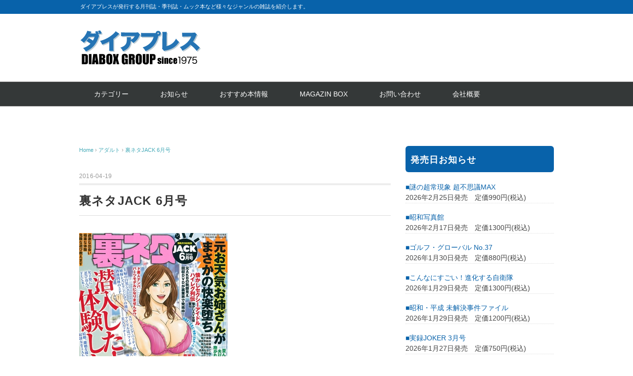

--- FILE ---
content_type: text/html; charset=UTF-8
request_url: http://diapress.jp/archives/6793.html
body_size: 46124
content:
<!DOCTYPE html>
<html lang="ja">
<head>
<meta charset="UTF-8" />
<meta name="viewport" content="width=device-width, initial-scale=1.0">
<link rel="stylesheet" href="http://diapress.jp/wp-content/themes/whitestudio/responsive.css" type="text/css" media="screen, print" />
<link rel="stylesheet" href="http://diapress.jp/wp-content/themes/whitestudio/style.css" type="text/css" media="screen, print" />
<title>裏ネタJACK 6月号 &#8211; ダイアプレス</title>
<meta name='robots' content='max-image-preview:large' />
<link rel='dns-prefetch' href='//ajax.googleapis.com' />
<link rel='dns-prefetch' href='//s.w.org' />
<link rel="alternate" type="application/rss+xml" title="ダイアプレス &raquo; フィード" href="http://diapress.jp/feed" />
<link rel="alternate" type="application/rss+xml" title="ダイアプレス &raquo; コメントフィード" href="http://diapress.jp/comments/feed" />
<script type="text/javascript">
window._wpemojiSettings = {"baseUrl":"https:\/\/s.w.org\/images\/core\/emoji\/14.0.0\/72x72\/","ext":".png","svgUrl":"https:\/\/s.w.org\/images\/core\/emoji\/14.0.0\/svg\/","svgExt":".svg","source":{"concatemoji":"http:\/\/diapress.jp\/wp-includes\/js\/wp-emoji-release.min.js?ver=6.0.11"}};
/*! This file is auto-generated */
!function(e,a,t){var n,r,o,i=a.createElement("canvas"),p=i.getContext&&i.getContext("2d");function s(e,t){var a=String.fromCharCode,e=(p.clearRect(0,0,i.width,i.height),p.fillText(a.apply(this,e),0,0),i.toDataURL());return p.clearRect(0,0,i.width,i.height),p.fillText(a.apply(this,t),0,0),e===i.toDataURL()}function c(e){var t=a.createElement("script");t.src=e,t.defer=t.type="text/javascript",a.getElementsByTagName("head")[0].appendChild(t)}for(o=Array("flag","emoji"),t.supports={everything:!0,everythingExceptFlag:!0},r=0;r<o.length;r++)t.supports[o[r]]=function(e){if(!p||!p.fillText)return!1;switch(p.textBaseline="top",p.font="600 32px Arial",e){case"flag":return s([127987,65039,8205,9895,65039],[127987,65039,8203,9895,65039])?!1:!s([55356,56826,55356,56819],[55356,56826,8203,55356,56819])&&!s([55356,57332,56128,56423,56128,56418,56128,56421,56128,56430,56128,56423,56128,56447],[55356,57332,8203,56128,56423,8203,56128,56418,8203,56128,56421,8203,56128,56430,8203,56128,56423,8203,56128,56447]);case"emoji":return!s([129777,127995,8205,129778,127999],[129777,127995,8203,129778,127999])}return!1}(o[r]),t.supports.everything=t.supports.everything&&t.supports[o[r]],"flag"!==o[r]&&(t.supports.everythingExceptFlag=t.supports.everythingExceptFlag&&t.supports[o[r]]);t.supports.everythingExceptFlag=t.supports.everythingExceptFlag&&!t.supports.flag,t.DOMReady=!1,t.readyCallback=function(){t.DOMReady=!0},t.supports.everything||(n=function(){t.readyCallback()},a.addEventListener?(a.addEventListener("DOMContentLoaded",n,!1),e.addEventListener("load",n,!1)):(e.attachEvent("onload",n),a.attachEvent("onreadystatechange",function(){"complete"===a.readyState&&t.readyCallback()})),(e=t.source||{}).concatemoji?c(e.concatemoji):e.wpemoji&&e.twemoji&&(c(e.twemoji),c(e.wpemoji)))}(window,document,window._wpemojiSettings);
</script>
<style type="text/css">
img.wp-smiley,
img.emoji {
	display: inline !important;
	border: none !important;
	box-shadow: none !important;
	height: 1em !important;
	width: 1em !important;
	margin: 0 0.07em !important;
	vertical-align: -0.1em !important;
	background: none !important;
	padding: 0 !important;
}
</style>
	<link rel='stylesheet' id='wp-block-library-css'  href='http://diapress.jp/wp-includes/css/dist/block-library/style.min.css?ver=6.0.11' type='text/css' media='all' />
<style id='global-styles-inline-css' type='text/css'>
body{--wp--preset--color--black: #000000;--wp--preset--color--cyan-bluish-gray: #abb8c3;--wp--preset--color--white: #ffffff;--wp--preset--color--pale-pink: #f78da7;--wp--preset--color--vivid-red: #cf2e2e;--wp--preset--color--luminous-vivid-orange: #ff6900;--wp--preset--color--luminous-vivid-amber: #fcb900;--wp--preset--color--light-green-cyan: #7bdcb5;--wp--preset--color--vivid-green-cyan: #00d084;--wp--preset--color--pale-cyan-blue: #8ed1fc;--wp--preset--color--vivid-cyan-blue: #0693e3;--wp--preset--color--vivid-purple: #9b51e0;--wp--preset--gradient--vivid-cyan-blue-to-vivid-purple: linear-gradient(135deg,rgba(6,147,227,1) 0%,rgb(155,81,224) 100%);--wp--preset--gradient--light-green-cyan-to-vivid-green-cyan: linear-gradient(135deg,rgb(122,220,180) 0%,rgb(0,208,130) 100%);--wp--preset--gradient--luminous-vivid-amber-to-luminous-vivid-orange: linear-gradient(135deg,rgba(252,185,0,1) 0%,rgba(255,105,0,1) 100%);--wp--preset--gradient--luminous-vivid-orange-to-vivid-red: linear-gradient(135deg,rgba(255,105,0,1) 0%,rgb(207,46,46) 100%);--wp--preset--gradient--very-light-gray-to-cyan-bluish-gray: linear-gradient(135deg,rgb(238,238,238) 0%,rgb(169,184,195) 100%);--wp--preset--gradient--cool-to-warm-spectrum: linear-gradient(135deg,rgb(74,234,220) 0%,rgb(151,120,209) 20%,rgb(207,42,186) 40%,rgb(238,44,130) 60%,rgb(251,105,98) 80%,rgb(254,248,76) 100%);--wp--preset--gradient--blush-light-purple: linear-gradient(135deg,rgb(255,206,236) 0%,rgb(152,150,240) 100%);--wp--preset--gradient--blush-bordeaux: linear-gradient(135deg,rgb(254,205,165) 0%,rgb(254,45,45) 50%,rgb(107,0,62) 100%);--wp--preset--gradient--luminous-dusk: linear-gradient(135deg,rgb(255,203,112) 0%,rgb(199,81,192) 50%,rgb(65,88,208) 100%);--wp--preset--gradient--pale-ocean: linear-gradient(135deg,rgb(255,245,203) 0%,rgb(182,227,212) 50%,rgb(51,167,181) 100%);--wp--preset--gradient--electric-grass: linear-gradient(135deg,rgb(202,248,128) 0%,rgb(113,206,126) 100%);--wp--preset--gradient--midnight: linear-gradient(135deg,rgb(2,3,129) 0%,rgb(40,116,252) 100%);--wp--preset--duotone--dark-grayscale: url('#wp-duotone-dark-grayscale');--wp--preset--duotone--grayscale: url('#wp-duotone-grayscale');--wp--preset--duotone--purple-yellow: url('#wp-duotone-purple-yellow');--wp--preset--duotone--blue-red: url('#wp-duotone-blue-red');--wp--preset--duotone--midnight: url('#wp-duotone-midnight');--wp--preset--duotone--magenta-yellow: url('#wp-duotone-magenta-yellow');--wp--preset--duotone--purple-green: url('#wp-duotone-purple-green');--wp--preset--duotone--blue-orange: url('#wp-duotone-blue-orange');--wp--preset--font-size--small: 13px;--wp--preset--font-size--medium: 20px;--wp--preset--font-size--large: 36px;--wp--preset--font-size--x-large: 42px;}.has-black-color{color: var(--wp--preset--color--black) !important;}.has-cyan-bluish-gray-color{color: var(--wp--preset--color--cyan-bluish-gray) !important;}.has-white-color{color: var(--wp--preset--color--white) !important;}.has-pale-pink-color{color: var(--wp--preset--color--pale-pink) !important;}.has-vivid-red-color{color: var(--wp--preset--color--vivid-red) !important;}.has-luminous-vivid-orange-color{color: var(--wp--preset--color--luminous-vivid-orange) !important;}.has-luminous-vivid-amber-color{color: var(--wp--preset--color--luminous-vivid-amber) !important;}.has-light-green-cyan-color{color: var(--wp--preset--color--light-green-cyan) !important;}.has-vivid-green-cyan-color{color: var(--wp--preset--color--vivid-green-cyan) !important;}.has-pale-cyan-blue-color{color: var(--wp--preset--color--pale-cyan-blue) !important;}.has-vivid-cyan-blue-color{color: var(--wp--preset--color--vivid-cyan-blue) !important;}.has-vivid-purple-color{color: var(--wp--preset--color--vivid-purple) !important;}.has-black-background-color{background-color: var(--wp--preset--color--black) !important;}.has-cyan-bluish-gray-background-color{background-color: var(--wp--preset--color--cyan-bluish-gray) !important;}.has-white-background-color{background-color: var(--wp--preset--color--white) !important;}.has-pale-pink-background-color{background-color: var(--wp--preset--color--pale-pink) !important;}.has-vivid-red-background-color{background-color: var(--wp--preset--color--vivid-red) !important;}.has-luminous-vivid-orange-background-color{background-color: var(--wp--preset--color--luminous-vivid-orange) !important;}.has-luminous-vivid-amber-background-color{background-color: var(--wp--preset--color--luminous-vivid-amber) !important;}.has-light-green-cyan-background-color{background-color: var(--wp--preset--color--light-green-cyan) !important;}.has-vivid-green-cyan-background-color{background-color: var(--wp--preset--color--vivid-green-cyan) !important;}.has-pale-cyan-blue-background-color{background-color: var(--wp--preset--color--pale-cyan-blue) !important;}.has-vivid-cyan-blue-background-color{background-color: var(--wp--preset--color--vivid-cyan-blue) !important;}.has-vivid-purple-background-color{background-color: var(--wp--preset--color--vivid-purple) !important;}.has-black-border-color{border-color: var(--wp--preset--color--black) !important;}.has-cyan-bluish-gray-border-color{border-color: var(--wp--preset--color--cyan-bluish-gray) !important;}.has-white-border-color{border-color: var(--wp--preset--color--white) !important;}.has-pale-pink-border-color{border-color: var(--wp--preset--color--pale-pink) !important;}.has-vivid-red-border-color{border-color: var(--wp--preset--color--vivid-red) !important;}.has-luminous-vivid-orange-border-color{border-color: var(--wp--preset--color--luminous-vivid-orange) !important;}.has-luminous-vivid-amber-border-color{border-color: var(--wp--preset--color--luminous-vivid-amber) !important;}.has-light-green-cyan-border-color{border-color: var(--wp--preset--color--light-green-cyan) !important;}.has-vivid-green-cyan-border-color{border-color: var(--wp--preset--color--vivid-green-cyan) !important;}.has-pale-cyan-blue-border-color{border-color: var(--wp--preset--color--pale-cyan-blue) !important;}.has-vivid-cyan-blue-border-color{border-color: var(--wp--preset--color--vivid-cyan-blue) !important;}.has-vivid-purple-border-color{border-color: var(--wp--preset--color--vivid-purple) !important;}.has-vivid-cyan-blue-to-vivid-purple-gradient-background{background: var(--wp--preset--gradient--vivid-cyan-blue-to-vivid-purple) !important;}.has-light-green-cyan-to-vivid-green-cyan-gradient-background{background: var(--wp--preset--gradient--light-green-cyan-to-vivid-green-cyan) !important;}.has-luminous-vivid-amber-to-luminous-vivid-orange-gradient-background{background: var(--wp--preset--gradient--luminous-vivid-amber-to-luminous-vivid-orange) !important;}.has-luminous-vivid-orange-to-vivid-red-gradient-background{background: var(--wp--preset--gradient--luminous-vivid-orange-to-vivid-red) !important;}.has-very-light-gray-to-cyan-bluish-gray-gradient-background{background: var(--wp--preset--gradient--very-light-gray-to-cyan-bluish-gray) !important;}.has-cool-to-warm-spectrum-gradient-background{background: var(--wp--preset--gradient--cool-to-warm-spectrum) !important;}.has-blush-light-purple-gradient-background{background: var(--wp--preset--gradient--blush-light-purple) !important;}.has-blush-bordeaux-gradient-background{background: var(--wp--preset--gradient--blush-bordeaux) !important;}.has-luminous-dusk-gradient-background{background: var(--wp--preset--gradient--luminous-dusk) !important;}.has-pale-ocean-gradient-background{background: var(--wp--preset--gradient--pale-ocean) !important;}.has-electric-grass-gradient-background{background: var(--wp--preset--gradient--electric-grass) !important;}.has-midnight-gradient-background{background: var(--wp--preset--gradient--midnight) !important;}.has-small-font-size{font-size: var(--wp--preset--font-size--small) !important;}.has-medium-font-size{font-size: var(--wp--preset--font-size--medium) !important;}.has-large-font-size{font-size: var(--wp--preset--font-size--large) !important;}.has-x-large-font-size{font-size: var(--wp--preset--font-size--x-large) !important;}
</style>
<script type='text/javascript' src='//ajax.googleapis.com/ajax/libs/jquery/1.7.1/jquery.min.js?ver=1.7.1' id='jquery-js'></script>
<link rel="https://api.w.org/" href="http://diapress.jp/wp-json/" /><link rel="alternate" type="application/json" href="http://diapress.jp/wp-json/wp/v2/posts/6793" /><link rel="EditURI" type="application/rsd+xml" title="RSD" href="http://diapress.jp/xmlrpc.php?rsd" />
<link rel="wlwmanifest" type="application/wlwmanifest+xml" href="http://diapress.jp/wp-includes/wlwmanifest.xml" /> 
<meta name="generator" content="WordPress 6.0.11" />
<link rel="canonical" href="http://diapress.jp/archives/6793.html" />
<link rel='shortlink' href='http://diapress.jp/?p=6793' />
<link rel="alternate" type="application/json+oembed" href="http://diapress.jp/wp-json/oembed/1.0/embed?url=http%3A%2F%2Fdiapress.jp%2Farchives%2F6793.html" />
<link rel="alternate" type="text/xml+oembed" href="http://diapress.jp/wp-json/oembed/1.0/embed?url=http%3A%2F%2Fdiapress.jp%2Farchives%2F6793.html&#038;format=xml" />
<link rel="icon" href="http://diapress.jp/wp-content/uploads/2022/11/cropped-icon-32x32.jpg" sizes="32x32" />
<link rel="icon" href="http://diapress.jp/wp-content/uploads/2022/11/cropped-icon-192x192.jpg" sizes="192x192" />
<link rel="apple-touch-icon" href="http://diapress.jp/wp-content/uploads/2022/11/cropped-icon-180x180.jpg" />
<meta name="msapplication-TileImage" content="http://diapress.jp/wp-content/uploads/2022/11/cropped-icon-270x270.jpg" />
		<style type="text/css" id="wp-custom-css">
			/**********発売日お知らせ************/
.textwidget dl dt{
	font-weight:normal;
	color: #0862aa;
}  
.textwidget dl dt:before{
  content:"\025a0";
  font-weight: bold;
 ?margin-right: 6px;
}
  
.textwidget dl dd{
	margin-bottom:18px;
	margin-left:0;
	font-weight:normal;
	border-bottom: 1px dotted #ddd;
}

/**********レイアウト*************/
.sp{
	display:none;
}
@media only screen and (max-width: 767px) and (max-width: 767px){
.sp {
    display:block;
}
	.pc{
		display:none;
}
}
@media only screen and (min-width: 480px) and (max-width: 767px){
.wrapper {
    width: 95%;
}
}
@media only screen and (min-width: 375px) and (max-width: 479px){
.wrapper {
    width: 94%;
}
}
@media only screen and (min-width: 375px) and (max-width: 479px){
#top-slide-max {
    width: 100%;
    height: auto;
    margin: 0;
		padding: 0;
}
.topbox ul,
.execphpwidget .news,
table.similar-side td{
    font-weight: 600 !important;
}
.cycle-slideshow{
		border:none;
}
.widget {
    margin: 0 0 25px 0;
}
li.item {
    height: auto;
}
}
.header-text {
    background-color: #0862aa;
}
.item-img {
    height: 282px;
}
li.item {
    height: 400px;
}
.textwidget, .textwidget p {
  padding: 0px;
}
.topbox ul {
    padding: 0 5px;
}
.sidebox-new .widget-title{
    background: #ffbd00;
    color: #fff;
    text-shadow: #ed6f21 1px 0 5px;	
}
#recent-posts-4 .widget-title:before{
  content: "NEW!";
  font-size: .75em;
  background: #ffbd00;
  color: #0862aa;
  padding: 5px 5px 3px;
  margin-right: 6px;
  border-radius: 3px;
}
.sidebox-new .widget-title:before {
  content: "NEW!";
  font-size: .75em;
  background: #ed6f21;
  color: #fff;
  padding: 5px 5px 3px;
  margin-right: 6px;
  border-radius: 3px;
}
.sidebox-new ul {
    padding: 0 5px;
}
.sidebox .search{
	padding:0 5px;
}
.sidebox-new {
    margin: 0 0 30px 0;
}
.pagetitle {
    color: #fff;
    font-size: 18px;
    font-weight: bold;
    letter-spacing: 0.05em;
    font-style: normal;
    margin: 0px 0px 30px 0px;
    padding: 13px 10px 10px 10px;
    border-bottom: none;
    border-top: none;
    border-radius: 6px;
    background: #0057a1;
}
.widget-title {
    color: #fff;
    padding: 13px 10px 10px 10px;
    border-bottom: none;
    border-top: none;
    background: #0862aa;
    border-radius: 6px;
}
#copyright {
    color: #fff;
    background: #0862aa;
}
#copyright a{
    color: #fff;	
}
/***********ボタン*************/
.btn_flex{
	display:flex;
	flex-wrap: wrap;
	justify-content: space-between;
	padding: 0 6px;
}
.btn_flex a{
	color:#000;
	display: block;
	font-weight: 600;
}
.button-52 {
	width:48%;
	margin-bottom:10px;
  font-size: 16px;
  font-weight: 200;
  letter-spacing: 1px;
  padding: 13px 20px 13px;
  outline: 0;
  border: 1px solid black;
  cursor: pointer;
  position: relative;
  background-color: rgba(0, 0, 0, 0);
  user-select: none;
  -webkit-user-select: none;
  touch-action: manipulation;
}

.button-52:after {
  content: "";
  background-color: #ccedf7;
  width: 100%;
  z-index: -1;
  position: absolute;
  height: 100%;
  top: 3px;
  left: 6px;
  transition: 0.2s;
}

.button-52:hover:after {
  top: 0px;
  left: 0px;
}

@media (min-width: 768px) {
  .button-52 {
    padding: 13px 20px 13px;
  }
}
@media only screen and (min-width: 375px) and (max-width: 479px){
	.btn_flex{
	padding: 0;
}
	.button-52{
		font-size: 11px;
		padding:12px;
	}	
}
/**********おすすめ本**********/
.npcatch{
	display:flex;
	flex-wrap: wrap;
}
.npcatch li{
	width:33%;
	border:none;
}
.npcatch figure{
	 width: 90%;
   margin: 0 auto 10px;
}
.npcatch figure img{
	width: 100%;
}
.npcatch .detail{
	text-align:center;
}
@media (max-width: 480px){
.npcatch li{
	width:50%;
}	
.npcatch .detail{
	font-size:12px;
	line-height:1.5;
}	
}
/*********お知らせ***********/
.execphpwidget .news{
	display:flex;
  border-bottom: 1px dotted #ddd;
	font-size: 14px;
	margin-bottom: 0;
	padding: 7px 0px 6px 0px;
	font-weight: normal;
}
.execphpwidget .news-date{
	font-weight: normal;
}
.execphpwidget .news a{
	color:#000;
}
/*********ヘッダー画像削除**********/		
#top-slide-max {
    display: none;
}
/*********スライド***********/
.slick-initialized .slick-slide{
	width: 220px !important;
}
.slick-slide img{
	aspect-ratio: 5 / 7;
	width: 100%;
  height: auto;
}

.section-lineup{
  overflow: hidden;
}
.section-lineup .inner{
   margin: 0 auto;
   width: 100%;
}
.inner{
	padding:0 0 20px 0;
}
.section-lineup .lineup{
    position: relative;
}
.lineup-carousel li{
      text-align: center;
      margin-right: 24px;
}
.lineup-carousel img{
      display: block;
      margin-bottom: 16px;
      width:100%;
  }
  .slick-list{
    overflow: visible;
  }
  .slick-nav-arrows {
    position: absolute;
    top: -40px;
    right: 0%;
  }
  .slick-arrow {
    display: inline-flex;
    width: 48px;
    height: 48px;
    align-items: center;
    justify-content: center;
  }
  .slick-next {
    right: 0;
  }
  .slick-prev {
    left: -80px;
  }
  .slick-next:before, .slick-prev:before{
    color:#000;
  }
@media (max-width: 959px){
.section-lineup .inner,
.section-lineup .lineup,
.slick-slider,
.slick-slider .slick-list, .slick-slider .slick-track{
	height:400px;
}
}
@media (max-width: 480px){
.section-lineup .inner,
.section-lineup .lineup,
.slick-slider,
.slick-slider .slick-list, .slick-slider .slick-track{
	height:278px;
}
.lineup-carousel li{
		margin-right:0;
}
.lineup-carousel li a{
		line-height:1.2;
		font-size:14px;
}	
.slick-initialized .slick-slide{
		width: 120px !important;
}	
}

		</style>
			
<!--スライダー追加-->
<link rel="stylesheet" href="https://cdnjs.cloudflare.com/ajax/libs/slick-carousel/1.8.1/slick.min.css">
<link rel="stylesheet" href="https://cdnjs.cloudflare.com/ajax/libs/slick-carousel/1.8.1/slick-theme.min.css">	
<script src="https://cdnjs.cloudflare.com/ajax/libs/jquery/3.5.1/jquery.min.js"></script>
	<script src="https://cdnjs.cloudflare.com/ajax/libs/slick-carousel/1.8.1/slick.min.js"></script>	
<script type="text/javascript">
$(function(){
 $('.lineup-carousel').slick({
   slidesToShow: 3,
    slidesToScroll: 1,
    autoplay: true,
	autoplaySpeed: 2000, 
 });
});
</script>	
<!--スライダー追加-->		
</head>

<body class="post-template-default single single-post postid-6793 single-format-standard wp-embed-responsive">
<svg xmlns="http://www.w3.org/2000/svg" viewBox="0 0 0 0" width="0" height="0" focusable="false" role="none" style="visibility: hidden; position: absolute; left: -9999px; overflow: hidden;" ><defs><filter id="wp-duotone-dark-grayscale"><feColorMatrix color-interpolation-filters="sRGB" type="matrix" values=" .299 .587 .114 0 0 .299 .587 .114 0 0 .299 .587 .114 0 0 .299 .587 .114 0 0 " /><feComponentTransfer color-interpolation-filters="sRGB" ><feFuncR type="table" tableValues="0 0.49803921568627" /><feFuncG type="table" tableValues="0 0.49803921568627" /><feFuncB type="table" tableValues="0 0.49803921568627" /><feFuncA type="table" tableValues="1 1" /></feComponentTransfer><feComposite in2="SourceGraphic" operator="in" /></filter></defs></svg><svg xmlns="http://www.w3.org/2000/svg" viewBox="0 0 0 0" width="0" height="0" focusable="false" role="none" style="visibility: hidden; position: absolute; left: -9999px; overflow: hidden;" ><defs><filter id="wp-duotone-grayscale"><feColorMatrix color-interpolation-filters="sRGB" type="matrix" values=" .299 .587 .114 0 0 .299 .587 .114 0 0 .299 .587 .114 0 0 .299 .587 .114 0 0 " /><feComponentTransfer color-interpolation-filters="sRGB" ><feFuncR type="table" tableValues="0 1" /><feFuncG type="table" tableValues="0 1" /><feFuncB type="table" tableValues="0 1" /><feFuncA type="table" tableValues="1 1" /></feComponentTransfer><feComposite in2="SourceGraphic" operator="in" /></filter></defs></svg><svg xmlns="http://www.w3.org/2000/svg" viewBox="0 0 0 0" width="0" height="0" focusable="false" role="none" style="visibility: hidden; position: absolute; left: -9999px; overflow: hidden;" ><defs><filter id="wp-duotone-purple-yellow"><feColorMatrix color-interpolation-filters="sRGB" type="matrix" values=" .299 .587 .114 0 0 .299 .587 .114 0 0 .299 .587 .114 0 0 .299 .587 .114 0 0 " /><feComponentTransfer color-interpolation-filters="sRGB" ><feFuncR type="table" tableValues="0.54901960784314 0.98823529411765" /><feFuncG type="table" tableValues="0 1" /><feFuncB type="table" tableValues="0.71764705882353 0.25490196078431" /><feFuncA type="table" tableValues="1 1" /></feComponentTransfer><feComposite in2="SourceGraphic" operator="in" /></filter></defs></svg><svg xmlns="http://www.w3.org/2000/svg" viewBox="0 0 0 0" width="0" height="0" focusable="false" role="none" style="visibility: hidden; position: absolute; left: -9999px; overflow: hidden;" ><defs><filter id="wp-duotone-blue-red"><feColorMatrix color-interpolation-filters="sRGB" type="matrix" values=" .299 .587 .114 0 0 .299 .587 .114 0 0 .299 .587 .114 0 0 .299 .587 .114 0 0 " /><feComponentTransfer color-interpolation-filters="sRGB" ><feFuncR type="table" tableValues="0 1" /><feFuncG type="table" tableValues="0 0.27843137254902" /><feFuncB type="table" tableValues="0.5921568627451 0.27843137254902" /><feFuncA type="table" tableValues="1 1" /></feComponentTransfer><feComposite in2="SourceGraphic" operator="in" /></filter></defs></svg><svg xmlns="http://www.w3.org/2000/svg" viewBox="0 0 0 0" width="0" height="0" focusable="false" role="none" style="visibility: hidden; position: absolute; left: -9999px; overflow: hidden;" ><defs><filter id="wp-duotone-midnight"><feColorMatrix color-interpolation-filters="sRGB" type="matrix" values=" .299 .587 .114 0 0 .299 .587 .114 0 0 .299 .587 .114 0 0 .299 .587 .114 0 0 " /><feComponentTransfer color-interpolation-filters="sRGB" ><feFuncR type="table" tableValues="0 0" /><feFuncG type="table" tableValues="0 0.64705882352941" /><feFuncB type="table" tableValues="0 1" /><feFuncA type="table" tableValues="1 1" /></feComponentTransfer><feComposite in2="SourceGraphic" operator="in" /></filter></defs></svg><svg xmlns="http://www.w3.org/2000/svg" viewBox="0 0 0 0" width="0" height="0" focusable="false" role="none" style="visibility: hidden; position: absolute; left: -9999px; overflow: hidden;" ><defs><filter id="wp-duotone-magenta-yellow"><feColorMatrix color-interpolation-filters="sRGB" type="matrix" values=" .299 .587 .114 0 0 .299 .587 .114 0 0 .299 .587 .114 0 0 .299 .587 .114 0 0 " /><feComponentTransfer color-interpolation-filters="sRGB" ><feFuncR type="table" tableValues="0.78039215686275 1" /><feFuncG type="table" tableValues="0 0.94901960784314" /><feFuncB type="table" tableValues="0.35294117647059 0.47058823529412" /><feFuncA type="table" tableValues="1 1" /></feComponentTransfer><feComposite in2="SourceGraphic" operator="in" /></filter></defs></svg><svg xmlns="http://www.w3.org/2000/svg" viewBox="0 0 0 0" width="0" height="0" focusable="false" role="none" style="visibility: hidden; position: absolute; left: -9999px; overflow: hidden;" ><defs><filter id="wp-duotone-purple-green"><feColorMatrix color-interpolation-filters="sRGB" type="matrix" values=" .299 .587 .114 0 0 .299 .587 .114 0 0 .299 .587 .114 0 0 .299 .587 .114 0 0 " /><feComponentTransfer color-interpolation-filters="sRGB" ><feFuncR type="table" tableValues="0.65098039215686 0.40392156862745" /><feFuncG type="table" tableValues="0 1" /><feFuncB type="table" tableValues="0.44705882352941 0.4" /><feFuncA type="table" tableValues="1 1" /></feComponentTransfer><feComposite in2="SourceGraphic" operator="in" /></filter></defs></svg><svg xmlns="http://www.w3.org/2000/svg" viewBox="0 0 0 0" width="0" height="0" focusable="false" role="none" style="visibility: hidden; position: absolute; left: -9999px; overflow: hidden;" ><defs><filter id="wp-duotone-blue-orange"><feColorMatrix color-interpolation-filters="sRGB" type="matrix" values=" .299 .587 .114 0 0 .299 .587 .114 0 0 .299 .587 .114 0 0 .299 .587 .114 0 0 " /><feComponentTransfer color-interpolation-filters="sRGB" ><feFuncR type="table" tableValues="0.098039215686275 1" /><feFuncG type="table" tableValues="0 0.66274509803922" /><feFuncB type="table" tableValues="0.84705882352941 0.41960784313725" /><feFuncA type="table" tableValues="1 1" /></feComponentTransfer><feComposite in2="SourceGraphic" operator="in" /></filter></defs></svg>
<!-- ヘッダーテキスト -->
<div class="header-text mobile-display-none">
<div class="header-text-inner">ダイアプレスが発行する月刊誌・季刊誌・ムック本など様々なジャンルの雑誌を紹介します。</div>
</div>
<!-- / ヘッダーテキスト -->

<!-- ヘッダー -->
<header id="header">

<!-- ヘッダー中身 -->    
<div class="header-inner">

<!-- ロゴ -->
<!-- トップページ以外 -->
<div class="logo">
<a href="http://diapress.jp/" title="ダイアプレス"><img src="http://diapress.jp/wp-content/uploads/2022/11/logo.png" alt="ダイアプレス" /></a>
</div>
<!-- / ロゴ -->

<!-- お問い合わせ -->
<div class="contact">
<a href="">
<div class="contact-tel"></div>
<div class="contact-address"></div>
</a>
</div>
<!-- / お問い合わせ -->  

</div>    
<!-- / ヘッダー中身 -->    

</header>
<!-- / ヘッダー -->  
<div class="clear"></div>

<!-- トップナビゲーション -->
<nav id="nav" class="main-navigation" role="navigation">
<div class="nav-inner ">
<div class="menu-menu-1-container"><ul id="menu-menu-1" class="nav-menu"><li id="menu-item-14607" class="menu-item menu-item-type-custom menu-item-object-custom menu-item-home menu-item-has-children menu-item-14607"><a href="https://diapress.jp/#cate">カテゴリー</a>
<ul class="sub-menu">
	<li id="menu-item-14609" class="menu-item menu-item-type-taxonomy menu-item-object-category menu-item-14609"><a href="http://diapress.jp/archives/category/entertainment">エンターテイメント</a></li>
	<li id="menu-item-14608" class="menu-item menu-item-type-taxonomy menu-item-object-category menu-item-14608"><a href="http://diapress.jp/archives/category/sports">スポーツ</a></li>
	<li id="menu-item-14610" class="menu-item menu-item-type-taxonomy menu-item-object-category menu-item-14610"><a href="http://diapress.jp/archives/category/net">ネット・PC</a></li>
	<li id="menu-item-14612" class="menu-item menu-item-type-taxonomy menu-item-object-category menu-item-14612"><a href="http://diapress.jp/archives/category/business">ビジネス</a></li>
	<li id="menu-item-14613" class="menu-item menu-item-type-taxonomy menu-item-object-category menu-item-14613"><a href="http://diapress.jp/archives/category/fashion">ファッション</a></li>
	<li id="menu-item-14617" class="menu-item menu-item-type-taxonomy menu-item-object-category menu-item-14617"><a href="http://diapress.jp/archives/category/cooking">料理</a></li>
	<li id="menu-item-14615" class="menu-item menu-item-type-taxonomy menu-item-object-category menu-item-14615"><a href="http://diapress.jp/archives/category/medical">医療健康</a></li>
	<li id="menu-item-14658" class="menu-item menu-item-type-taxonomy menu-item-object-category menu-item-14658"><a href="http://diapress.jp/archives/category/love">動物・癒し</a></li>
	<li id="menu-item-14614" class="menu-item menu-item-type-taxonomy menu-item-object-category menu-item-14614"><a href="http://diapress.jp/archives/category/hobby">ホビー</a></li>
	<li id="menu-item-14619" class="menu-item menu-item-type-taxonomy menu-item-object-category menu-item-14619"><a href="http://diapress.jp/archives/category/kanryu">韓流</a></li>
	<li id="menu-item-14618" class="menu-item menu-item-type-taxonomy menu-item-object-category menu-item-14618"><a href="http://diapress.jp/archives/category/watch">男の腕時計　HEROES</a></li>
	<li id="menu-item-14616" class="menu-item menu-item-type-taxonomy menu-item-object-category menu-item-14616"><a href="http://diapress.jp/archives/category/joker">実録JOKER</a></li>
	<li id="menu-item-14611" class="menu-item menu-item-type-taxonomy menu-item-object-category menu-item-14611"><a href="http://diapress.jp/archives/category/gamble">ギャンブル</a></li>
</ul>
</li>
<li id="menu-item-14620" class="menu-item menu-item-type-custom menu-item-object-custom menu-item-home menu-item-14620"><a href="https://diapress.jp/#osirase">お知らせ</a></li>
<li id="menu-item-14621" class="menu-item menu-item-type-custom menu-item-object-custom menu-item-home menu-item-14621"><a href="https://diapress.jp/#osusume">おすすめ本情報</a></li>
<li id="menu-item-15391" class="menu-item menu-item-type-custom menu-item-object-custom menu-item-15391"><a href="http://www.magazinebox.co.jp/">MAGAZIN BOX</a></li>
<li id="menu-item-14602" class="menu-item menu-item-type-post_type menu-item-object-page menu-item-14602"><a href="http://diapress.jp/inquire">お問い合わせ</a></li>
<li id="menu-item-14604" class="menu-item menu-item-type-post_type menu-item-object-page menu-item-14604"><a href="http://diapress.jp/company">会社概要</a></li>
</ul></div></div>
</nav>
<!-- / トップナビゲーション -->
<div class="clear"></div>


<!-- トップページヘッダー画像 -->
<!-- トップページ以外 -->
<!-- / トップページヘッダー画像 -->
<!-- 全体warapper -->
<div class="wrapper">

<!-- メインwrap -->
<div id="main">

<!-- コンテンツブロック -->
<div class="row">

<!-- 本文エリア -->
<div class="twothird">

<!-- ポスト -->
<article id="post-6793" class="post-6793 post type-post status-publish format-standard hentry category-adult category-uraneta">

<!-- 投稿ループ -->

<!-- パンくずリスト -->
<div class="breadcrumb">
<div itemscope itemtype="//schema.org/BreadcrumbList">
<ol>
<li itemscope itemprop="itemListElement" itemtype="//schema.org/ListItem">
<a itemprop="item" href="https://diapress.jp/adult_top">
<span itemprop="name">Home</span></a>
<meta itemprop="position" content="1" />
</li>
›
<li itemscope itemprop="itemListElement" itemtype="//schema.org/ListItem">
<a itemprop="item" href="http://diapress.jp/archives/category/adult">
<span itemprop="name">アダルト</span></a>
<meta itemprop="position" content="2" />
</li>
›
<li itemscope itemprop="itemListElement" itemtype="//schema.org/ListItem">
<span itemprop="name"><a itemprop="item" href="http://diapress.jp/archives/6793.html">裏ネタJACK 6月号</a></span>
<meta itemprop="position" content="3" />
</li>
</ol>
</div>
</div>
<!-- / パンくずリスト -->


<div class="pagedate">2016-04-19</div>
<h1 class="blog-title">裏ネタJACK 6月号</h1>

<div class="single-contents">
<p>								<img src="assets/image-books/adult/2016/JACK2016-6.jpg" alt="表紙画像" width="300"  /></p>
<p>          					裏ネタJACK 6月号</p>
<p>          							定価935円+税</p>
<p>          					2016年4月19日 発売</p>
<p>&nbsp;</p>
<h2>概要</h2>
<p>          						過激な出会い、極楽な体験<br />危険な遊び教えます
          						</p>
<p>&nbsp;</p>
<h2>この本の中身</h2>
<p>[contents]<br />○特集<br />・懐かしセクシーアイドル ハイレグ列伝<br />・懐かしのAV女優番付<br />・あのアイドル秘蔵グッズ最新情報<br />・元AKBの回収DVDが裏業界で発売中<br />・狙われたアイドルたち<br />・悲惨な目にあったアイドル不幸列伝<br />・ジュニアアイドルの闇<br />・元ジュニアアイドルのヤバすぎSEX映像<br />・CMタレントがデビュー前に無修正AV出演</p>
<p>○厳選傑作体験シリーズ<br />・ボロのアパートでストリップ<br />・夫婦の白黒ショー<br />・奴隷女の飼い方教えます<br />ほか</p>
<p>○その他の話題モノ<br />・中国発！ アジアのえろ凄すぎる画像<br />・新宿発ダイニングガールズバーの実態<br />・行ったら驚いたニッポン…都内某所の陰毛カット<br />・ニッポン怪しいスポット潜入<br />・特選裏フーゾク[北九州小倉京町／松山市二番町]<br />・悪の裏ネタ仕事師ファイル／民泊ラブホビジネス<br />その他の話題満載！</p>
</p>
<p>          					<a href="http://www.amazon.co.jp/gp/product/B01BU6J5TY/ref=as_li_qf_sp_asin_tl?ie=UTF8&#038;camp=247&#038;creative=1211&#038;creativeASIN=B01BU6J5TY&#038;linkCode=as2&#038;tag=diapress-22" target="_blank" rel="noopener"><img loading="lazy" src="/assets/image/main/amazon.png" alt="amazonで購入する" name="main_amazon" width="165" height="38" border="0" id="main_amazon" onmouseover="MM_swapImage('main_amazon','','/assets/image/main/amazon-swap.png',1)" onmouseout="MM_swapImgRestore()" /></a></p>
<p>          					<a href="/"><img loading="lazy" src="/assets/image/main/back.png" alt="ホームにもどる" name="main_back" width="104" height="14" border="0" id="main_back" /></a></p>
</div>

<!-- 投稿が無い場合 -->
<!-- 投稿が無い場合 -->
<!-- / 投稿ループ -->


<!-- ウィジェットエリア（シングルページ記事下） -->
<div class="row">
<div class="singlebox">
</div>
</div>
<!-- / ウィジェットエリア（シングルページ記事下） -->

<!-- タグ -->
<div class="blog-foot"></div>
<!-- / タグ -->

<!-- 関連記事 -->
<div class="similar-head">関連記事</div>
<div class="similar">
<ul>
    <li><table class="similar-text"><tr><th><a href="http://diapress.jp/archives/1083.html"><img src="http://diapress.jp/wp-content/themes/whitestudio/images/noimage-420x280.gif" /></a></th>
<td><a href="http://diapress.jp/archives/1083.html" title="終わらない遊戯 Ｍ女をやり放題／DIA Collection"> 終わらない遊戯 Ｍ女をやり放題／DIA Collection</a></td></tr></table></li>
<li><table class="similar-text"><tr><th><a href="http://diapress.jp/archives/15700.html"><img width="198" height="280" src="http://diapress.jp/wp-content/uploads/2023/06/2105b15a007d8892768e660e621fbfc8.jpg" class="attachment-420x280 size-420x280 wp-post-image" alt="" loading="lazy" srcset="http://diapress.jp/wp-content/uploads/2023/06/2105b15a007d8892768e660e621fbfc8.jpg 417w, http://diapress.jp/wp-content/uploads/2023/06/2105b15a007d8892768e660e621fbfc8-212x300.jpg 212w" sizes="(max-width: 198px) 100vw, 198px" /></a></th>
<td><a href="http://diapress.jp/archives/15700.html" title="東欧美少女図鑑 2023年8月号"> 東欧美少女図鑑 2023年8月号</a></td></tr></table></li>
<li><table class="similar-text"><tr><th><a href="http://diapress.jp/archives/7247.html"><img src="http://diapress.jp/wp-content/themes/whitestudio/images/noimage-420x280.gif" /></a></th>
<td><a href="http://diapress.jp/archives/7247.html" title="裏ネタJACK 10月号"> 裏ネタJACK 10月号</a></td></tr></table></li>
<li><table class="similar-text"><tr><th><a href="http://diapress.jp/archives/3713.html"><img src="http://diapress.jp/wp-content/themes/whitestudio/images/noimage-420x280.gif" /></a></th>
<td><a href="http://diapress.jp/archives/3713.html" title="マドンナ奥様の性生活FILE／DIA Collection"> マドンナ奥様の性生活FILE／DIA Collection</a></td></tr></table></li>
<li><table class="similar-text"><tr><th><a href="http://diapress.jp/archives/6436.html"><img src="http://diapress.jp/wp-content/themes/whitestudio/images/noimage-420x280.gif" /></a></th>
<td><a href="http://diapress.jp/archives/6436.html" title="ウブっこJK狩り／DIA Collection"> ウブっこJK狩り／DIA Collection</a></td></tr></table></li>
</ul>
</div>
<!-- / 関連記事 -->


<!-- ページャー -->
<div id="next">
<ul class="block-two">
<li class="next-left"><a href="http://diapress.jp/archives/6783.html" rel="prev">美熟妻ガチで100人斬り／DIA Collection</a></li>
<li class="next-right"><a href="http://diapress.jp/archives/6842.html" rel="next">JKしつけ／DIA Collection</a></li>
</ul>
</div>
<!-- / ページャー -->


<!-- コメントエリア -->



<!-- / コメントエリア -->



<!-- ウィジェットエリア（シングルページ最下部） -->
<div class="row">
<div class="singlebox">
</div>
</div>
<!-- / ウィジェットエリア（シングルページ最下部） -->

</article>
<!-- / ポスト -->

</div>
<!-- / 本文エリア -->


<!-- サイドエリア -->
<div class="third">

<!-- サイドバー -->
<div class="sidebar">

<!-- ウィジェットエリア（サイドバー新着記事の上） -->
<div class="sidebox">
<div id="text-2" class="widget widget_text"><div class="widget-title">発売日お知らせ</div>			<div class="textwidget"><dl>
<dt>謎の超常現象 超不思議MAX</dt>
<dd>2026年2月25日発売　定価990円(税込)</dd>
<dt>昭和写真館</dt>
<dd>2026年2月17日発売　定価1300円(税込)</dd>
<dt>ゴルフ・グローバル No.37</dt>
<dd>2026年1月30日発売　定価880円(税込)</dd>
<dt>こんなにすごい！進化する自衛隊</dt>
<dd>2026年1月29日発売　定価1300円(税込)</dd>
<dt>昭和・平成 未解決事件ファイル</dt>
<dd>2026年1月29日発売　定価1200円(税込)</dd>
<dt>実録JOKER 3月号</dt>
<dd>2026年1月27日発売　定価750円(税込)</dd>
</dl>
</div>
		</div></div>
<!-- /ウィジェットエリア（サイドバー新着記事の上） -->

<!-- 新着記事 -->
<div class="sidebox-new">
<div class="widget-title">新着記事</div>
<ul>
<li><table class="similar-side"><tr><th><a href="http://diapress.jp/archives/16510.html"><img width="198" height="280" src="http://diapress.jp/wp-content/uploads/2026/01/81SIfH-qVL._SL1500_.jpg" class="attachment-420x280 size-420x280 wp-post-image" alt="" loading="lazy" srcset="http://diapress.jp/wp-content/uploads/2026/01/81SIfH-qVL._SL1500_.jpg 1061w, http://diapress.jp/wp-content/uploads/2026/01/81SIfH-qVL._SL1500_-212x300.jpg 212w, http://diapress.jp/wp-content/uploads/2026/01/81SIfH-qVL._SL1500_-724x1024.jpg 724w, http://diapress.jp/wp-content/uploads/2026/01/81SIfH-qVL._SL1500_-768x1086.jpg 768w, http://diapress.jp/wp-content/uploads/2026/01/81SIfH-qVL._SL1500_-707x1000.jpg 707w" sizes="(max-width: 198px) 100vw, 198px" /></a></th>
<td><a href="http://diapress.jp/archives/16510.html" title="おとこのブランドHEROES 2026年3・4月合併号"> おとこのブランドHEROES 2026年3・4月合併号</a></td></tr></table></li>
<li><table class="similar-side"><tr><th><a href="http://diapress.jp/archives/16498.html"><img width="206" height="280" src="http://diapress.jp/wp-content/uploads/2025/12/9784866402079.jpg" class="attachment-420x280 size-420x280 wp-post-image" alt="" loading="lazy" srcset="http://diapress.jp/wp-content/uploads/2025/12/9784866402079.jpg 1000w, http://diapress.jp/wp-content/uploads/2025/12/9784866402079-221x300.jpg 221w, http://diapress.jp/wp-content/uploads/2025/12/9784866402079-755x1024.jpg 755w, http://diapress.jp/wp-content/uploads/2025/12/9784866402079-768x1042.jpg 768w, http://diapress.jp/wp-content/uploads/2025/12/9784866402079-737x1000.jpg 737w" sizes="(max-width: 206px) 100vw, 206px" /></a></th>
<td><a href="http://diapress.jp/archives/16498.html" title="ソアラ＆レパードときどきピアッツァ昭和生まれのスペシャリティカーがいた時代"> ソアラ＆レパードときどきピアッツァ昭和生まれのスペシャリティカーがいた時代</a></td></tr></table></li>
<li><table class="similar-side"><tr><th><a href="http://diapress.jp/archives/16492.html"><img width="190" height="280" src="http://diapress.jp/wp-content/uploads/2025/12/61vbH2HNmbL.jpg" class="attachment-420x280 size-420x280 wp-post-image" alt="" loading="lazy" srcset="http://diapress.jp/wp-content/uploads/2025/12/61vbH2HNmbL.jpg 621w, http://diapress.jp/wp-content/uploads/2025/12/61vbH2HNmbL-204x300.jpg 204w" sizes="(max-width: 190px) 100vw, 190px" /></a></th>
<td><a href="http://diapress.jp/archives/16492.html" title="AMERICAN CARS 珠玉のヒストリックカー図鑑"> AMERICAN CARS 珠玉のヒストリックカー図鑑</a></td></tr></table></li>
<li><table class="similar-side"><tr><th><a href="http://diapress.jp/archives/16489.html"><img width="198" height="280" src="http://diapress.jp/wp-content/uploads/2025/12/91-ZS67LE7L._SL1500_.jpg" class="attachment-420x280 size-420x280 wp-post-image" alt="" loading="lazy" srcset="http://diapress.jp/wp-content/uploads/2025/12/91-ZS67LE7L._SL1500_.jpg 1063w, http://diapress.jp/wp-content/uploads/2025/12/91-ZS67LE7L._SL1500_-213x300.jpg 213w, http://diapress.jp/wp-content/uploads/2025/12/91-ZS67LE7L._SL1500_-726x1024.jpg 726w, http://diapress.jp/wp-content/uploads/2025/12/91-ZS67LE7L._SL1500_-768x1084.jpg 768w, http://diapress.jp/wp-content/uploads/2025/12/91-ZS67LE7L._SL1500_-709x1000.jpg 709w" sizes="(max-width: 198px) 100vw, 198px" /></a></th>
<td><a href="http://diapress.jp/archives/16489.html" title="今こそ知りたい　日本の総理大臣66人"> 今こそ知りたい　日本の総理大臣66人</a></td></tr></table></li>
<li><table class="similar-side"><tr><th><a href="http://diapress.jp/archives/16486.html"><img width="196" height="280" src="http://diapress.jp/wp-content/uploads/2025/12/4912075380269_1_2.jpg" class="attachment-420x280 size-420x280 wp-post-image" alt="" loading="lazy" srcset="http://diapress.jp/wp-content/uploads/2025/12/4912075380269_1_2.jpg 773w, http://diapress.jp/wp-content/uploads/2025/12/4912075380269_1_2-210x300.jpg 210w, http://diapress.jp/wp-content/uploads/2025/12/4912075380269_1_2-717x1024.jpg 717w, http://diapress.jp/wp-content/uploads/2025/12/4912075380269_1_2-768x1097.jpg 768w, http://diapress.jp/wp-content/uploads/2025/12/4912075380269_1_2-700x1000.jpg 700w" sizes="(max-width: 196px) 100vw, 196px" /></a></th>
<td><a href="http://diapress.jp/archives/16486.html" title="ロト・ナンバーズ勝利の方程式 Vol.28"> ロト・ナンバーズ勝利の方程式 Vol.28</a></td></tr></table></li>
</ul>
</div>
<!-- / 新着記事 -->

<!-- ウィジェットエリア（サイドバー新着記事の下） -->
<div class="sidebox">
<div id="text-3" class="widget widget_text">			<div class="textwidget"><p><a href="http://www.magazinebox.co.jp/"><img loading="lazy" class="alignnone size-full wp-image-15394" src="http://diapress.jp/wp-content/uploads/2022/12/magazinebox.png" alt="" width="511" height="91" /></a></p>
</div>
		</div></div>
<!-- /ウィジェットエリア（サイドバー新着記事の下） -->

<!-- ウィジェットエリア（サイドバー最下部 PC・スマホ切り替え） -->
<!-- パソコン表示エリア -->
<div class="sidebox">
</div>
<!-- / パソコン表示エリア -->
<!-- / ウィジェットエリア（サイドバー最下部 PC・スマホ切り替え） -->

</div>
<!-- /  サイドバー  -->
</div>
<!-- / サイドエリア -->


</div>
<!-- / コンテンツブロック -->


</div>
<!-- / メインwrap -->

</div>
<!-- / 全体wrapper -->

<!-- フッターエリア -->
<footer id="footer">

<!-- フッターコンテンツ -->
<div class="footer-inner">

<!-- ウィジェットエリア（フッター３列枠） -->
<div class="row">
<article class="third">
<div class="footerbox">
</div>
</article>
<article class="third">
<div class="footerbox">
</div>
</article>
<article class="third">
<div class="footerbox">
</div>
</article>
</div>
<!-- / ウィジェットエリア（フッター３列枠） -->
<div class="clear"></div>


</div>
<!-- / フッターコンテンツ -->

<!-- コピーライト表示 -->
<div id="copyright">
© <a href="http://diapress.jp/">ダイアプレス</a>. 
</div>
<!-- /コピーライト表示 -->

</footer>
<!-- / フッターエリア -->

<script type='text/javascript' src='http://diapress.jp/wp-includes/js/comment-reply.min.js?ver=6.0.11' id='comment-reply-js'></script>


<!-- スマホ用ハンバーガーメニュー -->
<script type="text/javascript">
jQuery(document).ready(function(){
 jQuery(".hamburger").click(function () {
  jQuery("#nav").slideToggle();
 });
});
</script>

<div class="toggle">
<div class="hamburger hamburger--spin">
<div class="hamburger-box"><div class="hamburger-inner"></div></div>
</div>
</div>
<!-- / スマホ用ハンバーガーメニュー -->

<!-- ハンバーガーメニュー-->
<script>
var forEach=function(t,o,r){if("[object Object]"===Object.prototype.toString.call(t))for(var c in t)Object.prototype.hasOwnProperty.call(t,c)&&o.call(r,t[c],c,t);else for(var e=0,l=t.length;l>e;e++)o.call(r,t[e],e,t)};
 
var hamburgers = document.querySelectorAll(".hamburger");
if (hamburgers.length > 0) {
  forEach(hamburgers, function(hamburger) {
    hamburger.addEventListener("click", function() {
      this.classList.toggle("is-active");
    }, false);
  });
}
</script>
<!-- / ハンバーガーメニュー-->

<!-- Js -->
<script type="text/javascript" src="http://diapress.jp/wp-content/themes/whitestudio/jquery/scrolltopcontrol.js"></script>
<!-- /Js -->

<!-- doubleTapToGo Js -->
<!-- / doubleTapToGo Js -->

</body>
</html>	

--- FILE ---
content_type: text/css
request_url: http://diapress.jp/wp-content/themes/whitestudio/style.css
body_size: 31562
content:
@charset "utf-8";

/*
Theme Name: White Studio
Theme URI: http://minimalwp.com/category/gallery/
Description: PC、タブレット、スマートフォンと見ているデバイスに自動最適化されるレスポンシブデザインに対応したミニマルでシンプルなWordPressテーマです。
Version: 20210924
Author: Minimal WP
Author URI: http://minimalwp.com
License: 
License URI:
Tags: custom-menu
Text Domain: minimalwp
*/


/* ***************************************************************** 
*	基本設定
* ***************************************************************** */

body {
font-family: "Hiragino Kaku Gothic ProN","游ゴシック",YuGothic,"メイリオ",Meiryo,sans-serif;
font-weight: 500;
font-size: 16px;
background: #fff;
color: #444;
line-height: 190%;
word-wrap:break-word;
overflow-wrap:break-word;
}


/* リンク
---------------------------------------------------- */

a{
color:#45AAB8;
text-decoration:none;
transition: 0.5s;
-webkit-transition: 0.5s;
-moz-transition: 0.5s;
-o-transition: 0.5s;
-ms-transition: 0.5s;
}

a:hover{
color:#666;
}

a:active, a:focus {
outline: 0;
}


/* 画像
---------------------------------------------------- */

img{
border:0;
padding:0px;
margin:0px
}

img.aligncenter {
display: block;
margin-left: auto;
margin-right: auto;
}

img.alignright {
padding:4px;
margin: 0 0 10px 20px;
display: inline;
}

img.alignleft {
padding: 4px;
margin: 0 20px 10px 0;
display: inline;
}


/* フロート
---------------------------------------------------- */

.alignright, .right { 
float: right; 
margin: 0 0 10px 20px;
}

.alignleft, .left { 
float: left; 
margin: 0 20px 10px 0;
}

.clear { 
clear:both; 
}

.aligncenter { display: block; margin: 0 auto; }


/* リスト
---------------------------------------------------- */

ol{
margin: 7px 0 7px 10px;
padding: 0 0 0 0;
list-style: decimal;
}

ul{
margin: 7px 0 7px 4px;
padding: 0 0 0 0;
list-style: disc;
}

li{
margin: 2px 0 2px 15px;
padding: 0;
}

li a{
color:#45AAB8;
transition: 0.5s;
-webkit-transition: 0.5s;
-moz-transition: 0.5s;
-o-transition: 0.5s;
-ms-transition: 0.5s;

}

li a:hover{
color:#666;
}



/* *****************************************************************
*	全体Wrapper
* ***************************************************************** */

.wrapper {
margin: auto; 
max-width: 960px;
padding: 30px 30px 50px 30px;
}



/* ***************************************************************** 
*	ヘッダー
* ***************************************************************** */

#header {
width: 100%;
}

.header-inner {
max-width: 960px;
overflow: hidden;
margin: 0px auto 0 auto;
padding: 0px 0 30px 0;
}

#header h1 {
text-align:center;
margin: 0;	
}

.header-text {
width: 100%;
font-size: 11px;
color: #fff;
background-color: #00B4CC;
}

.header-text-inner {
width:960px;
margin: -2px auto 0 auto;
padding: 0 0 0 3px;
}

.logo {
float: left;
margin: 0px 0px 0px 0px;
padding: 30px 0px 0px 0px;
}

.contact {
float: right;
position:relative;
margin: 0;
padding: 35px 0 0 0;
}

.contact-tel {
text-align:right;
font-size: 24px;
color: #343838;
font-weight: bold;
margin: 0 0 0px 0;
}

.contact-address {
text-align:right;
color: #343838;
font-size: 85%;
font-weight: normal;
}



/* *****************************************************************
*	トップナビゲーション
* ***************************************************************** */	

#nav {
width: 100%;
margin: 0 auto 50px auto;
z-index: 9999;
padding: 0;
text-align: left;
border-top: double 1px #666;
border-bottom: double 1px #666;
background: #343838;
}

.nav-inner {
width: 960px;
margin: auto;
}

#nav ul {
list-style: none;
margin: auto;
}

.main-navigation {
clear: both;
margin: 0 auto;
position: relative;
}

ul.nav-menu,
div.nav-menu > ul {
margin: 0;
padding: 0;
}

.nav-menu li {
display: inline-block;
position: relative;
margin: 0 0 0 0;
}

.nav-menu li a {
color: #fff;
display: block;
font-size: 14px;
text-decoration: none;
padding: 12px 30px 12px 30px;
}

.nav-menu li:hover > a,
.nav-menu li a:hover {
background: #008C9E;
}

.nav-menu .sub-menu,
.nav-menu .children {
background: #666;
display: none;
padding: 0;
position: absolute;
z-index: 99999;
}

.nav-menu .sub-menu ul,
.nav-menu .children ul {
border-left: 0;
left: 100%;
top: 0;
}

ul.nav-menu ul a,
.nav-menu ul ul a {
color: #fff;
margin: 0;
width: 200px;
}

ul.nav-menu ul a:hover,
.nav-menu ul ul a:hover {
background: #008C9E;
}

ul.nav-menu li:hover > ul,
.nav-menu ul li:hover > ul {
display: block;
background: #777;
}

.nav-menu .current_page_item > a,
.nav-menu .current_page_ancestor > a,
.nav-menu .current-menu-item > a,
.nav-menu .current-menu-ancestor > a,
.nav-menu .current-post-ancestor > a {
color: #fff;
background: #005F6B;
}

.toggle {
display: none;
}

.menu-toggle {
width: 40px;
height: 40px;
}


/* ハンバーガーメニュー
---------------------------------------------------- */

.hamburger { display: none; }

/*!
* Hamburgers
* @description Tasty CSS-animated hamburgers
* @author Jonathan Suh @jonsuh
* @site https://jonsuh.com/hamburgers
* @link https://github.com/jonsuh/hamburgers
*/
.hamburger {
padding: 10px 2px;
display: inline-block;
cursor: pointer;
transition-property: opacity, -webkit-filter;
transition-property: opacity, filter;
transition-property: opacity, filter, -webkit-filter;
transition-duration: 0.15s;
transition-timing-function: linear;
font: inherit;
color: inherit;
text-transform: none;
background-color: transparent;
border: 0;
margin: 0;
overflow: visible; }
.hamburger:hover {
opacity: 0.7; }

.hamburger-box {
width: 40px;
height: 24px;
display: inline-block;
position: relative; }

.hamburger-inner {
display: block;
top: 50%;
margin-top: -2px; }
.hamburger-inner, .hamburger-inner::before, .hamburger-inner::after {
width: 35px;
height: 3px;
background-color: #000;
border-radius: 4px;
position: absolute;
transition-property: -webkit-transform;
transition-property: transform;
transition-property: transform, -webkit-transform;
transition-duration: 0.15s;
transition-timing-function: ease; }
.hamburger-inner::before, .hamburger-inner::after {
content: "";
display: block; }
.hamburger-inner::before {
top: -10px; }
.hamburger-inner::after {
bottom: -10px; }

/*
* Spin
*/
.hamburger--spin .hamburger-inner {
transition-duration: 0.3s;
transition-timing-function: cubic-bezier(0.55, 0.055, 0.675, 0.19); }
.hamburger--spin .hamburger-inner::before {
transition: top 0.1s 0.34s ease-in, opacity 0.1s ease-in; }
.hamburger--spin .hamburger-inner::after {
transition: bottom 0.1s 0.34s ease-in, -webkit-transform 0.3s cubic-bezier(0.55, 0.055, 0.675, 0.19);
transition: bottom 0.1s 0.34s ease-in, transform 0.3s cubic-bezier(0.55, 0.055, 0.675, 0.19);
transition: bottom 0.1s 0.34s ease-in, transform 0.3s cubic-bezier(0.55, 0.055, 0.675, 0.19), -webkit-transform 0.3s cubic-bezier(0.55, 0.055, 0.675, 0.19); }

.hamburger--spin.is-active .hamburger-inner {
-webkit-transform: rotate(225deg);
transform: rotate(225deg);
transition-delay: 0.14s;
transition-timing-function: cubic-bezier(0.215, 0.61, 0.355, 1); }
.hamburger--spin.is-active .hamburger-inner::before {
top: 0;
opacity: 0;
transition: top 0.1s ease-out, opacity 0.1s 0.14s ease-out; }
.hamburger--spin.is-active .hamburger-inner::after {
bottom: 0;
-webkit-transform: rotate(-90deg);
transform: rotate(-90deg);
transition: bottom 0.1s ease-out, -webkit-transform 0.3s 0.14s cubic-bezier(0.215, 0.61, 0.355, 1);
transition: bottom 0.1s ease-out, transform 0.3s 0.14s cubic-bezier(0.215, 0.61, 0.355, 1);
transition: bottom 0.1s ease-out, transform 0.3s 0.14s cubic-bezier(0.215, 0.61, 0.355, 1), -webkit-transform 0.3s 0.14s cubic-bezier(0.215, 0.61, 0.355, 1); }



/* *****************************************************************
*	イメージヘッダー
* ***************************************************************** */	

#top-slide-max {
width: 960px;
max-height: auto;
overflow: hidden;
padding: 1px;
margin: 30px auto 20px auto;
}

.cycle-slideshow {
overflow: hidden;
width: 960px;
height: auto;
margin: 0px auto;
border: 1px solid #eee;
}

#top-slide-max img { display: none }
#top-slide-max img.first { display: block }


/* ヘッダーイメージ
---------------------------------------------------- */

.header-image {
overflow: hidden;
width: 960px;
height: auto;
margin: 0px auto;
}



/* ***************************************************************** 
*	メイン（本文）コンテンツ
* ***************************************************************** */	

#main {
margin:0 0 0 0;
padding: 0 0 0 0;
}


/* ギャラリーレイアウト
---------------------------------------------------- */

li.item {
height: 440px;
margin-bottom: 50px;
}

li.item-gallery {
height: 200px;
}

.item-img {
margin: 0 0 10px 0;
height: 200px;
overflow: hidden;
text-align:center;
}

.item-cat {
font-family: arial,"ヒラギノ角ゴ Pro W3","Hiragino Kaku Gothic Pro","メイリオ","Meiryo",Osaka,"ＭＳ Ｐゴシック","MS PGothic",Sans-Serif;
font-size: 12px;
color: #999;
padding: 0 0 0px 0;
margin: 0 0 10px 0;
max-height: 65px;
overflow:hidden;
}

.item-date {
font-family: arial,"ヒラギノ角ゴ Pro W3","Hiragino Kaku Gothic Pro","メイリオ","Meiryo",Osaka,"ＭＳ Ｐゴシック","MS PGothic",Sans-Serif;
font-size: 80%;
color: #ccc;
padding: 0 0 0 0;
margin: 0 0 0 0;
}

.item h2 {
font-size: 17px;
line-height: 150%;
font-weight: normal;
letter-spacing: 0.03em;
}

.item-title {
font-family: arial,"ヒラギノ角ゴ Pro W3","Hiragino Kaku Gothic Pro","メイリオ","Meiryo",Osaka,"ＭＳ Ｐゴシック","MS PGothic",Sans-Serif;
margin: 0 0 0 0;
padding: 0px 0px 0px 0px;
border-top: 0px solid #ccc;
border-bottom: 0px solid #ccc;
}

.item-title a {
color: #444;
}

.item-title a:hover {
color: #999;
}

.item-text {
font-size: 13px;
color: #444;
line-height: 170%;
}


/* ブログ記事部分
---------------------------------------------------- */

.single-contents {
margin: 0 0 70px 0;
}

p {
font-size: 16px; 
color: #444;
line-height: 190%;
padding: 15px 0px 15px 0px;
}

p a {
color:#45AAB8;
text-decoration:none;
transition: 0.5s;
-webkit-transition: 0.5s;
-moz-transition: 0.5s;
-o-transition: 0.5s;
-ms-transition: 0.5s;
}

p a:hover {
color:#666;
}

p a:active, a:focus {
outline: 0;
}


/* ページタイトル
---------------------------------------------------- */

.pagedate {
font-family:arial,"ヒラギノ角ゴ Pro W3","Hiragino Kaku Gothic Pro","メイリオ","Meiryo",Osaka,"ＭＳ Ｐゴシック","MS PGothic",Sans-Serif;
font-size: 12px;
font-weight: normal;
text-align: left;
padding: 0 0 0 0;
margin: 0 0 -10px 0;
color:#999;
letter-spacing: 0.02em;
}

.midashi-title {
color: #333;
font-size: 16px;
font-weight: bold;
letter-spacing: 0.05em;
font-style:normal;
margin: 0px 0px 30px 0px;
padding: 0 0 3px 0;
border-bottom:1px solid #ccc;
}

.pagetitle {
color: #333;
font-size: 18px;
font-weight: bold;
letter-spacing: 0.05em;
font-style: normal;
margin: 0px 0px 30px 0px;
padding: 13px 10px 10px 0px;
border-bottom: 1px solid #ddd;
border-top: 3px double #ddd;
}

.pagetitle a {
color: #333;
transition: 0.5s;
-webkit-transition: 0.5s;
-moz-transition: 0.5s;
-o-transition: 0.5s;
-ms-transition: 0.5s;
}

.pagetitle a:hover {
color: #666;
}

.blog-title {
color: #333;
font-size: 24px;
font-weight: bold;
letter-spacing: 0.05em;
line-height: 140%;
font-style: normal;
margin: 10px 0px 20px 0px;
padding: 15px 10px 13px 0px;
border-bottom: 1px solid #ddd;
border-top: 3px double #ddd;
}

.blog-title a {
color:#333;
text-decoration:none;
transition: 0.5s;
-webkit-transition: 0.5s;
-moz-transition: 0.5s;
-o-transition: 0.5s;
-ms-transition: 0.5s;
}

.blog-title a:hover {
color:#666;
}


/* パンくずリスト
---------------------------------------------------- */

.breadcrumb {
margin: 0 0 30px 0;
line-height: 120%;
}
.breadcrumb div {
display: inline;
font-size: 11px;
color: #999;
}
.breadcrumb span,
.breadcrumb span a {
color: #45aab8;
}

.breadcrumb ol {
margin: 0px;	
}

.breadcrumb li {
margin: 0px;	
display: inline;
}


/* 見出し
---------------------------------------------------- */

h1 {
font-size: 24px;
margin: 40px 0px 20px 0px;
}

h2 {
font-size: 22px;
line-height: 130%;
font-weight: bold;
color: #333;
margin: 40px 0px 20px 0px;
padding: 18px 0px 15px 0px;
border-top: 1px solid #ccc;
border-bottom: 1px solid #ccc;
}

h3 {
font-size: 20px;
line-height: 130%;
font-weight: bold;
color: #333;
padding: 0 0 5px 0;
margin: 40px 0 15px 0;
border-bottom:1px solid #ccc;
}

h4 {
font-size: 18px;
line-height: 130%;
font-weight: bold;
color: #555;
padding: 0 0 5px 0;
margin: 30px 0 10px 0;
border-bottom:1px dotted #ccc;
}

h5 {
font-size: 16px;
line-height: 1.3em;
margin: 30px 0 0px 0;
}

h6 {
font-size: 14px;
line-height: 1.3em;
margin: 30px 0 0px 0;
}



/* イメージヘッダー
---------------------------------------------------- */

.head-img {
width: 100%;
text-align: center;
margin: -50px auto 20px auto;
overflow: hidden;
}



/* 記事フッター
---------------------------------------------------- */

.blog-foot {
clear:both;
font-size:75%;
text-align: left;
margin: 0px 0 50px 0;
font-weight:normal;
color:#999;
border-bottom:0px dotted #ccc;
}

.blog-foot span {
color:#999;
}


/* 次の記事・前の記事
---------------------------------------------------- */

#next {
font-size: 90%;
line-height: 150%;
margin: 50px 0 20px 0;
}

.next-left {
float: left;
text-align: left;
margin: 0 0 10px 0;
background: url(images/left.gif) no-repeat left; 
}

.next-left a {
padding: 20px 20px 20px 50px;
display: block;
border: 1px solid #fff;
}

.next-left a:hover {
border: 1px solid #eee;
}

.next-right {
float: right;
text-align: right;
margin: 0 0 10px 0;
background: url(images/right.gif) no-repeat right; 
}

.next-right a {
padding: 20px 50px 20px 20px;
display: block;
border: 1px solid #fff;
}

.next-right a:hover {
border: 1px solid #eee;
}


/* ページャー
---------------------------------------------------- */

.pager {
text-align:center;
margin: 50px 0 50px 0;
}

a.page-numbers,
.pager .current{
background: #f0f0f0;
border:solid 1px #ddd;
border-radius:2px;
padding:5px 8px;
margin:0 2px;
}

.pager .current{
background: #ccc;
border:solid 1px 999;
color: #fff;
}


/* 関連記事
---------------------------------------------------- */

.similar-head {
color: #333;
font-size: 18px;
font-weight: bold;
letter-spacing: 0.05em;
font-style:normal;
margin: 0px 0px 10px 0px;
padding: 0 0 3px 0;
border-bottom:1px solid #ccc;
}

.similar ul{
margin: 0 0 0 0;
padding: 0 0 0 0;
}

.similar li{
font-size: 14px;
margin: 0 0 0 0;
padding: 0 0 0 0;
list-style: none;
}

.similar li a{
color:#555;
}

.similar li a:hover{
color:#888;
}

table.similar-text {
width: 100%;
color: #444;
margin: 0 0 0 0;
padding: 0 0 0 0;
border-bottom: dotted 1px #ccc;
border-collapse: collapse;
border-spacing: 0;
}

table.similar-text img {
width: 150px;
}

table.similar-text th {
text-align: left;
width: 150px;
vertical-align: middle;
}

table.similar-text td {
font-size: 14px;
text-align: left;
white-space: normal;
vertical-align: middle;
}


/* コメント欄
---------------------------------------------------- */

.comment-head {
color: #333;
font-size: 18px;
font-weight: bold;
letter-spacing: 0.05em;
font-style:normal;
margin: 0px 0px 10px 0px;
padding: 0 0 3px 0;
border-bottom:1px solid #ccc;
}

.commentlist li{
list-style: none;
font-size:90%;
color:#888;
}

.commentlist {
margin: 0 0 50px 0;
padding: 0 0 0 0;
}

li.comment {
list-style: none;
font-size:90%;
color:#888;
margin: 30px 0px 30px 0px;
}

.comment p {
font-size: 14px;
}


/* WP必須
---------------------------------------------------- */

.wp-caption {
max-width:100%;
}

.wp-caption-text {
font-size:90%;
text-align: center;
}

.sticky {
}

.gallery-caption {
}

.bypostauthor {
}

/* Text meant only for screen readers. */
.screen-reader-text {
clip: rect(1px, 1px, 1px, 1px);
position: absolute !important;
height: 1px;
width: 1px;
overflow: hidden;
}

.screen-reader-text:focus {
background-color: #f1f1f1;
border-radius: 3px;
box-shadow: 0 0 2px 2px rgba(0, 0, 0, 0.6);
clip: auto !important;
color: #21759b;
display: block;
font-size: 14px;
font-size: 0.875rem;
font-weight: bold;
height: auto;
left: 5px;
line-height: normal;
padding: 15px 23px 14px;
text-decoration: none;
top: 5px;
width: auto;
z-index: 100000; /* Above WP toolbar. */
}


/* *****************************************************************
*	サイドバー
* ***************************************************************** */

.sidebar {
width: 100%;
margin: 0px 0px 40px 0px;
padding: 0 0 0 0;
}


/* 新着表示
---------------------------------------------------- */

.sidebox-new {
color:#666;
margin: 0 0 50px 0 ;
padding: 0 0 0 0 ;
}

.sidebox-new ul{
margin: 0 0 0 0;
padding: 0 0 0 0;
}

.sidebox-new li{
font-size: 13px;
list-style: none;
margin: 0 0 0 0;
padding: 0px 0 0px 0px;
border-bottom: 1px dotted #ddd;
}

.sidebox-new li a{
color:#666;
list-style: none;
transition: 0.5s;
-webkit-transition: 0.5s;
-moz-transition: 0.5s;
-o-transition: 0.5s;
-ms-transition: 0.5s;
}

.sidebox-new li a:hover{
color:#999;
}


table.similar-side {
width: 100%;
color: #444;
margin: 0 0 0 0;
padding: 0 0 0 0;
border-collapse: collapse;
border-spacing: 0;
}

table.similar-side img {
width: 80px;
}

table.similar-side th {
text-align: left;
width: 80px;
vertical-align: middle;
}

table.similar-side td {
font-size: 13px;
text-align: left;
white-space: normal;
vertical-align: middle;
}


/* *****************************************************************
*	フッター
* ***************************************************************** */	

#footer {
clear: both;
background: #f5f5f5;
width: 100%;
font-size: 80%;
margin: 0px auto 0px auto;
}

.footer-inner {
margin: 0px auto 0px auto;
padding: 0px 0px;
max-width: 960px;
}

#sociallink {
text-align:center;
position: relative;
margin: 0 auto 10px auto;
padding: 0 0 0 0;
}

#copyright {
font-size: 10px;
line-height: 110%;
color: #999;
text-align: center;
position: relative;
margin: 0;
padding: 10px;
background: #005F6B;
}



/* *****************************************************************
*	ウィジット
* ***************************************************************** */

/* 基本形
---------------------------------------------------- */

.widget{
margin: 0 0 50px 0;
}

.widget ul{
margin: 0 0 0 0;
padding: 0 0 0 0;
}

.widget li{
list-style: none;
}

.widget li a{
color: #666;
}

.widget li a:hover{
color: #999;
}

.widget_recent_entries li a,
.widget_archive li a,
.widget_categories li a,
.widget_nav_menu li a{
margin: 0 0 0 0;
}

.textwidget, .textwidget p {
font-size: 14px;
color: #444;
line-height:180%;
margin: 0 0 0px 0;
padding: 5px 0 0 0;
}

.widget-title {
color: #333;
font-size: 18px;
font-weight: bold;
letter-spacing: 0.05em;
font-style: normal;
margin: 0px 0px 20px 0px;
padding: 13px 10px 10px 0px;
border-bottom: 1px solid #ddd;
border-top: 3px double #ddd;
}

.post-date {
font-size: 89%;
padding: 0 0 0 10px;
}

.widget_block h2 {
font-size: 16px !important;
border-bottom: 3px double #ccc;
border-top: none;
margin: 0px 0px 10px 0px !important;
padding: 0px 0 3px 0 !important;
}


/* ウィジェットボックストップページ用
---------------------------------------------------- */

.topbox{
margin: 0 0 0 0;
padding: 0 0 0 0;
}

.topbox ul{

margin: 0 0 0 0;
padding: 0 0 0 0;
}

.topbox li{

margin: 0 0 0 0;
padding: 7px 0px 6px 0px;
list-style: none;
border-bottom:1px dotted #ddd;
}

.topbox li a{
font-size: 14px;
line-height: 160%;
color: #444;
margin: 0 0 0 0;
padding: 7px 0px 6px 0px;
list-style: none;
transition: 0.5s;
-webkit-transition: 0.5s;
-moz-transition: 0.5s;
-o-transition: 0.5s;
-ms-transition: 0.5s;
}

.topbox li a:hover{
color:#999;
}

.topbox h2{
font-size: 14px;
margin: 0 0 0 0;
padding: 0 0 0 0;
}

.topbox h3{
font-size: 13px;
margin: 0 0 0 0;
padding: 0 0 0 0;
}

.topbox h4{
font-size: 12px;
margin: 0 0 0 0;
padding: 0 0 0 0;
}

.topbox ul.children{
margin-bottom: 0px;
display: block;
padding: 5px 0 0 0;
}

.topbox ul.children li{
padding-left: 15px;
padding-top: 5px;
border-top: 1px dotted #ccc;
border-bottom: 0px dotted #ccc;
}

.topbox ul.sub-menu{
margin-bottom: 0px;
display: block;
padding: 5px 0 0 0;
}

.topbox ul.sub-menu li{
padding-left: 15px;
padding-top: 5px;
border-top: 1px dotted #ccc;
border-bottom: 0px dotted #ccc;
}


/* ウィジェットボックスフッター用
---------------------------------------------------- */

.footerbox .widget {
margin: 0 0 0 0;
padding: 50px 0 50px 0;
}

.footerbox{
margin: 0 0 0 0;
padding: 0 0 0 0;
}

.footerbox ul{

margin: 0 0 0 0;
padding: 0 0 0 0;
}

.footerbox li{

margin: 0 0 0 0;
padding: 7px 0px 6px 0px;
list-style: none;
border-bottom:1px dotted #ddd;
}

.footerbox li a{
font-size: 13px;
line-height: 160%;
color: #444;
margin: 0 0 0 0;
padding: 7px 0px 6px 0px;
list-style: none;
transition: 0.5s;
-webkit-transition: 0.5s;
-moz-transition: 0.5s;
-o-transition: 0.5s;
-ms-transition: 0.5s;
}

.footerbox li a:hover{
color:#999;
}

.footerbox h2{
font-size: 14px;
margin: 0 0 0 0;
padding: 0 0 0 0;
}

.footerbox h3{
font-size: 13px;
margin: 0 0 0 0;
padding: 0 0 0 0;
}

.footerbox h4{
font-size: 12px;
margin: 0 0 0 0;
padding: 0 0 0 0;
}

.footerbox ul.children{
margin-bottom: 0px;
display: block;
padding: 5px 0 0 0;
}

.footerbox ul.children li{
padding-left: 15px;
padding-top: 5px;
border-top: 1px dotted #ccc;
border-bottom: 0px dotted #ccc;
}

.footerbox ul.sub-menu{
margin-bottom: 0px;
display: block;
padding: 5px 0 0 0;
}

.footerbox ul.sub-menu li{
padding-left: 15px;
padding-top: 5px;
border-top: 1px dotted #ccc;
border-bottom: 0px dotted #ccc;
}

.footer-widget-title {
color: #333;
font-size: 16px;
font-weight: bold;
letter-spacing: 0.05em;
font-style:normal;
margin: 0px 0px 10px 0px;
padding: 0px 0 3px 0;
border-bottom:1px solid #ccc;
}


/* ウィジェットボックスシングルページ記事下用
---------------------------------------------------- */

.singlebox {
margin: 50px 0 50px 0 ;
padding: 0 0 0 0 ;
}

.single-widget-title {
color: #333;
font-size: 18px;
font-weight: bold;
letter-spacing: 0.05em;
font-style:normal;
margin: 50px 0 10px 0 ;
padding: 0 0 3px 0;
border-bottom:1px solid #ccc;
}

.singlebox .textwidget,
.singlebox .textwidget p {
font-size: 16px;
color: #444;
line-height: 170%;
margin: 0 0 0px 0;
padding: 5px 0 5px 0;
}


.singlebox ul{
margin: 0 0 0 0;
padding: 0 0 0 0;
}

.singlebox li{
margin: 0 0 0 0;
padding: 7px 0px 6px 0px;
list-style: none;
border-bottom:1px dotted #ddd;
}

.singlebox li a{
line-height: 160%;
color: #444;
margin: 0 0 0 0;
padding: 7px 0px 6px 0px;
list-style: none;
transition: 0.5s;
-webkit-transition: 0.5s;
-moz-transition: 0.5s;
-o-transition: 0.5s;
-ms-transition: 0.5s;
}

.singlebox li a:hover{
color:#999;
}

.singlebox ul.children{
margin-bottom: 0px;
display: block;
padding: 5px 0 0 0;
}

.singlebox ul.children li{
padding-left: 15px;
padding-top: 5px;
border-top: 1px dotted #ccc;
border-bottom: 0px dotted #ccc;
}

.singlebox ul.sub-menu{
margin-bottom: 0px;
display: block;
padding: 5px 0 0 0;
}

.singlebox ul.sub-menu li{
padding-left: 15px;
padding-top: 5px;
border-top: 1px dotted #ccc;
border-bottom: 0px dotted #ccc;
}


/* ウィジェットボックスサイドバー用
---------------------------------------------------- */

.sidebox{
margin: 0 0 0 0 ;
padding: 0 0 0 0 ;
}

.sidebox ul{

margin: 0 0 0 0;
padding: 0 0 0 0;
}

.sidebox li{
margin: 0 0 0 0;
padding: 7px 0px 7px 0px;
list-style: none;
border-bottom:1px dotted #ddd;
}

.sidebox li a{
font-size: 13px;
color: #444;
margin: 0 0 0 0;
padding: 5px 0px 5px 0px;
list-style: none;
transition: 0.5s;
-webkit-transition: 0.5s;
-moz-transition: 0.5s;
-o-transition: 0.5s;
-ms-transition: 0.5s;
}

.sidebox li a:hover{
color:#999;
}

.sidebox h2{
font-size: 14px;
margin: 0 0 0 0;
padding: 0 0 0 0;
}

.sidebox h3{
font-size: 13px;
margin: 0 0 0 0;
padding: 0 0 0 0;
}

.sidebox h4{
font-size: 12px;
margin: 0 0 0 0;
padding: 0 0 0 0;
}

.sidebox ul.children{
margin-bottom: 0px;
display: block;
padding: 5px 0 0 0;
}

.sidebox ul.children li{
padding: 5px 0 5px 15px;
border-top: 1px dotted #ccc;
border-bottom: 0px dotted #ccc;
}

.sidebox ul.sub-menu{
margin-bottom: 0px;
display: block;
padding: 5px 0 0 0;
}

.sidebox ul.sub-menu li{
padding: 5px 0 5px 15px;
border-top: 1px dotted #ccc;
border-bottom: 0px dotted #ccc;
}


/* カレンダー
---------------------------------------------------- */

table#wp-calendar {
width: 100%
}

table#wp-calendar th {
text-align: center;
}

table#wp-calendar td {
text-align: center;
}



/* *****************************************************************
*	検索フォーム＆検索結果
* ***************************************************************** */

/* 検索フォーム
---------------------------------------------------- */

.search input {
font: 16px arial, sans-serif; 
color: #333; 
width:85%;
padding: 10px 5px; 
}

.search button {
width: 15px; 
height: 15px; 
cursor: pointer; 
vertical-align: middle;
border: none; 
background: url(images/search.png) no-repeat; 
}




/* *****************************************************************
*	ボタン
* ***************************************************************** */

.btn a {
font-size: 11px;
letter-spacing: 0.1em;
color: #fff;
background: #bbb;
text-align: center;
margin: 20px 0 20px 0;
padding: 10px 10px;
}

.btn a:hover {
color: #fff;
background: #ddd;
text-decoration: none;
transition: 0.5s;
-webkit-transition: 0.5s;
-moz-transition: 0.5s;
-o-transition: 0.5s;
-ms-transition: 0.5s;
}



/* *****************************************************************
*	レスポンシブテーブル
* ***************************************************************** */

.responsive-tabel-01 table { 
width: 100%; 
}

.responsive-tabel-01 {
margin: 20px 0;
}

.responsive-tabel-01 th { 
width: 30%; 
font-size: 20px;
text-align: left;
background: #f4f4f4;
padding: 20px; 
border: 1px solid #ddd;
vertical-align: middle;
}

.responsive-tabel-01 td { 
font-size: 20px;
text-align: left;
padding: 20px; 
border: 1px solid #ddd;
vertical-align: middle;
}


@media only screen and (max-width:480px){
.responsive-tabel-01 { margin: 20px -10px; }
.responsive-tabel-01 th,
.responsive-tabel-01 td { width: 100%; display: block; border-top: none; }
.responsive-tabel-01 tr:first-child th   { border-top: 1px solid #ddd; }
}



/* テーブル
---------------------------------------------------- */

.single-contents tabel,
.page-contents tabel {
width: 100%;
}
 
.single-contents th,
.single-contents td,
.page-contents th,
.page-contents td {
border: 1px solid #ccc;
padding: 20px;
}
 
.single-contents th,
.page-contents th {
font-weight: bold;
background-color: #dedede; 
}



/* *****************************************************************
*   レスポンシブ（メディアクエリ）
* ***************************************************************** */


/* PC 画面の横幅が960px以上
---------------------------------------------------- */

@media only screen and (min-width: 960px) {
.sidebar { width: 300px; }
}



/* Tablet (Portrait) 画面の横幅が768px〜959pxまで
---------------------------------------------------- */

@media only screen and (min-width: 768px) and (max-width: 959px) {
.wrapper { width: 728px; padding: 30px 20px 50px 20px; }
.header-inner { width: 728px; margin: auto; padding: 0px 0 30px 0;  }
.header-text-inner { width:728px; }
#nav { float: none; width: 100%; margin: 0 auto 50px auto; padding: 0; }
.nav-inner { width: 728px; }
#slidedown-nav { width: 728px; }
#top-slide-max { width: 728px; }
.cycle-slideshow { width: 728px; height: auto; margin: 0 ; overflow: hidden; }
li.item { height: 460px; margin-bottom:40px; }
li.item-gallery { height: 150px; }
.item-img { height: 150px; margin: 0 0 10px 0; overflow: hidden; }
.twothird { width: 460px; margin-right:10px; }
.footer-inner { width: 728px; padding: 0px 0px;}
}


/* Mobile (Portrait) 画面の横幅が300px~767pxまで（基本）
---------------------------------------------------- */

@media only screen and (max-width: 767px) {
.wrapper { width: 300px; padding: 30px 0px 50px 0px; }
.header-inner { width: 300px; margin: auto; padding: 15px 0 10px 0; }
.logo { text-align: center; }
.contact { display: none;}
#header h1, #header .logo { float: none; margin-bottom: 0px; }
.header-text-inner { width: 300px; }
#nav { display: none; position: absolute; top:0; float: none; text-align:center; width: 100%; background: #fefefe; margin-bottom: 40px; margin-top: 0px; padding: 0; }
.nav-inner { width: 100%; }
.nav-menu li a { color: #333; display: block; font-size: 15px; padding: 20px 10px; text-decoration: none;}
.nav-menu li { display: block; float: none; border-bottom: 1px solid #ededed; }
.toggle { display: block; float: right; position: absolute; top: 5px; right: 5px; z-index: 10000; }
#top-slide-max { width: 300px; }
.cycle-slideshow { width: 300px; height: auto; margin: 0 ; overflow: hidden; }
li.item { height: 460px; margin-bottom: 40px; }
li.item-gallery { height: 200px; }
.item-img { height: 200px; margin: 0 0 10px 0; overflow: hidden; }
table.similar-text img { width: 100px; }
table.similar-text th { width: 100px; }
.head-img { margin: 40px auto 20px auto;}
.pagedate { margin: -20px 0 -10px 0; }
p { font-size: 15px; }
.pager { margin: 80px 0 80px 0; }
.footer-inner { width: 300px; padding: 0px 0px;}
.mobile-display-none { display: none; }
.single-contents br { display: none; }
.page-contents { margin: 0 0 50px 0; }
}



/* Mobile (Portrait/iPhone6) 画面の横幅が375px〜479pxまで
---------------------------------------------------- */

@media only screen and (min-width: 375px) and (max-width: 479px) {
.wrapper { width: 336px; }
.header-inner { width: 336px; margin: auto; }
.header-text-inner { width: 336px; }
.logo { text-align:center; }
#top-slide-max { width: 336px; }
.cycle-slideshow { width: 336px; height: auto; margin: 0 ; overflow: hidden; }
.footer-inner { width: 336px; padding: 0px 0px;}
li.item { height: 460px; margin-bottom: 40px; }
li.item-gallery { height: 224px; }
.item-img { height: 224px; margin: 0 0 10px 0; overflow: hidden; }
}



/* Mobile (Landscape) 画面の横幅が480px〜767pxまで
---------------------------------------------------- */

@media only screen and (min-width: 480px) and (max-width: 767px) {
.wrapper { width: 420px; }
.header-inner { width: 420px; margin:auto; }
.header-text-inner { width: 420px; }
.logo { text-align:center; }
#top-slide-max { width: 420px; }
.cycle-slideshow { width: 420px; height: auto; margin: 0 ; overflow: hidden; }
.footer-inner { width: 420px; padding: 0px 0px;}
li.item { height: 520px; margin-bottom: 40px; }
li.item-gallery { height: 280px; }
.item-img { height: 280px; margin: 0 0 10px 0; overflow: hidden; }
}



/* *****************************************************************
*   レスポンシブ（外部サービス対策用）
* ***************************************************************** */

/* Twitter Timeline
---------------------------------------------------- */

.twitter-timeline { 
width:100%; 
height: 300px; 
}


/* YouTube embed
---------------------------------------------------- */

.youtube {
position: relative;
padding-bottom: 56.25%;
padding-top: 30px;
height: 0;
overflow: hidden;
margin-top: 20px;
margin-bottom: 20px;
}
.youtube iframe,
.youtube object,
.youtube embed {
position: absolute;
top: 0;
left: 0;
width: 100%;
height: 100%;
}
